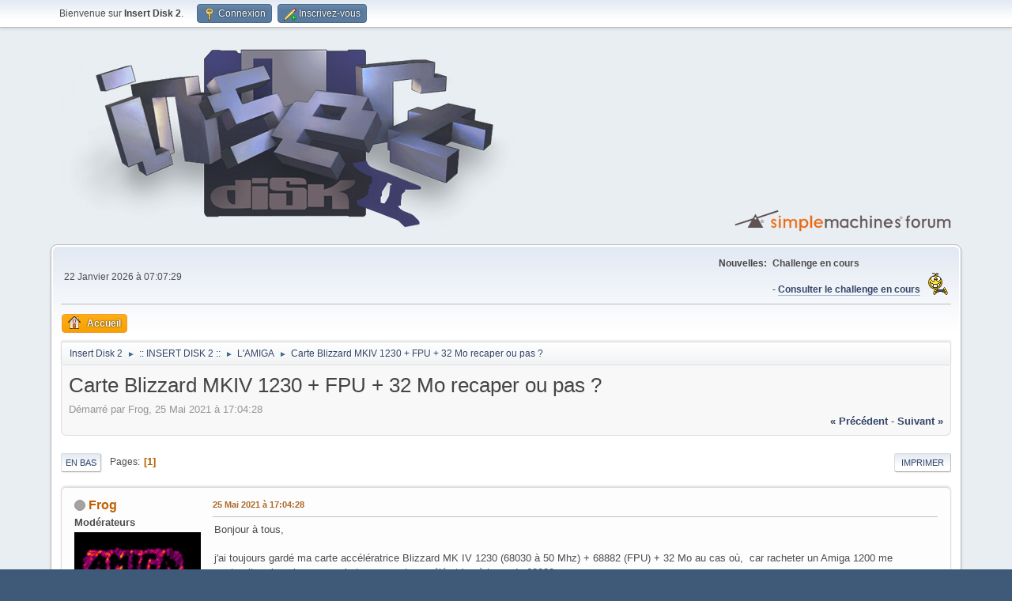

--- FILE ---
content_type: text/html; charset=UTF-8
request_url: https://forum.insertdisk2.com/index.php?PHPSESSID=908abeeba2b2c79005892c3fc18a46c2&topic=2497.0
body_size: 7816
content:
<!DOCTYPE html>
<html lang="fr-FR">
<head>
	<meta charset="UTF-8">
	<link rel="stylesheet" href="https://forum.insertdisk2.com/Themes/default/css/minified_9fc75c39138752e028907c0c0ebf8ef2.css?smf214_1729713097">
	<script>
		var smf_theme_url = "https://forum.insertdisk2.com/Themes/default";
		var smf_default_theme_url = "https://forum.insertdisk2.com/Themes/default";
		var smf_images_url = "https://forum.insertdisk2.com/Themes/default/images";
		var smf_smileys_url = "https://forum.insertdisk2.com/Smileys";
		var smf_smiley_sets = "default,ipb,aaron,akyhne,fugue,alienine";
		var smf_smiley_sets_default = "ipb";
		var smf_avatars_url = "https://forum.insertdisk2.com/avatars";
		var smf_scripturl = "https://forum.insertdisk2.com/index.php?PHPSESSID=908abeeba2b2c79005892c3fc18a46c2&amp;";
		var smf_iso_case_folding = false;
		var smf_charset = "UTF-8";
		var smf_session_id = "b8d70f5a6e19e226f0b8cbd6866cbd57";
		var smf_session_var = "efe1360af1";
		var smf_member_id = 0;
		var ajax_notification_text = 'Chargement...';
		var help_popup_heading_text = 'Un peu perdu? Laissez moi vous expliquer:';
		var banned_text = 'Désolé Invité, vous êtes banni de ce forum&nbsp;!';
		var smf_txt_expand = 'Étendre';
		var smf_txt_shrink = 'Réduire';
		var smf_collapseAlt = 'Cacher';
		var smf_expandAlt = 'Afficher';
		var smf_quote_expand = false;
		var allow_xhjr_credentials = false;
	</script>
	<script src="https://ajax.googleapis.com/ajax/libs/jquery/3.6.3/jquery.min.js"></script>
	<script src="https://forum.insertdisk2.com/Themes/default/scripts/jquery.sceditor.bbcode.min.js?smf214_1729713097"></script>
	<script src="https://forum.insertdisk2.com/Themes/default/scripts/minified_3e631eafb557bfbfa21857b51a974fce.js?smf214_1729713097"></script>
	<script src="https://forum.insertdisk2.com/Themes/default/scripts/minified_20e6bc058674c65825b7cca48c436122.js?smf214_1729713097" defer></script>
	<script>
		var smf_smileys_url = 'https://forum.insertdisk2.com/Smileys/ipb';
		var bbc_quote_from = 'Citation de';
		var bbc_quote = 'Citation';
		var bbc_search_on = 'le';
	var smf_you_sure ='Êtes-vous sûr de vouloir faire cela ?';
	</script>
	<title>Carte Blizzard MKIV 1230 + FPU + 32 Mo recaper ou pas ?</title>
	<meta name="viewport" content="width=device-width, initial-scale=1">
	<meta property="og:site_name" content="Insert Disk 2">
	<meta property="og:title" content="Carte Blizzard MKIV 1230 + FPU + 32 Mo recaper ou pas ?">
	<meta property="og:url" content="https://forum.insertdisk2.com/index.php/topic,2497.0.html?PHPSESSID=908abeeba2b2c79005892c3fc18a46c2">
	<meta property="og:image" content="https://www.insertdisk2.com/images/id2_banner_v2_2.png">
	<meta property="og:description" content="Carte Blizzard MKIV 1230 + FPU + 32 Mo recaper ou pas ?">
	<meta name="description" content="Carte Blizzard MKIV 1230 + FPU + 32 Mo recaper ou pas ?">
	<meta name="theme-color" content="#557EA0">
	<link rel="canonical" href="https://forum.insertdisk2.com/index.php?topic=2497.0">
	<link rel="help" href="https://forum.insertdisk2.com/index.php?PHPSESSID=908abeeba2b2c79005892c3fc18a46c2&amp;action=help">
	<link rel="contents" href="https://forum.insertdisk2.com/index.php?PHPSESSID=908abeeba2b2c79005892c3fc18a46c2&amp;">
	<link rel="alternate" type="application/rss+xml" title="Insert Disk 2 - Flux RSS" href="https://forum.insertdisk2.com/index.php?PHPSESSID=908abeeba2b2c79005892c3fc18a46c2&amp;action=.xml;type=rss2;board=13">
	<link rel="alternate" type="application/atom+xml" title="Insert Disk 2 - Atom" href="https://forum.insertdisk2.com/index.php?PHPSESSID=908abeeba2b2c79005892c3fc18a46c2&amp;action=.xml;type=atom;board=13">
	<link rel="index" href="https://forum.insertdisk2.com/index.php/board,13.0.html?PHPSESSID=908abeeba2b2c79005892c3fc18a46c2">
</head>
<body id="chrome" class="action_messageindex board_13">
<div id="footerfix">
	<div id="top_section">
		<div class="inner_wrap">
			<ul class="floatleft" id="top_info">
				<li class="welcome">
					Bienvenue sur <strong>Insert Disk 2</strong>.
				</li>
				<li class="button_login">
					<a href="https://forum.insertdisk2.com/index.php?PHPSESSID=908abeeba2b2c79005892c3fc18a46c2&amp;action=login" class="open" onclick="return reqOverlayDiv(this.href, 'Connexion', 'login');">
						<span class="main_icons login"></span>
						<span class="textmenu">Connexion</span>
					</a>
				</li>
				<li class="button_signup">
					<a href="https://forum.insertdisk2.com/index.php?PHPSESSID=908abeeba2b2c79005892c3fc18a46c2&amp;action=signup" class="open">
						<span class="main_icons regcenter"></span>
						<span class="textmenu">Inscrivez-vous</span>
					</a>
				</li>
			</ul>
		</div><!-- .inner_wrap -->
	</div><!-- #top_section -->
	<div id="header">
		<h1 class="forumtitle">
			<a id="top" href="https://forum.insertdisk2.com/index.php?PHPSESSID=908abeeba2b2c79005892c3fc18a46c2&amp;"><img src="https://www.insertdisk2.com/images/id2_banner_v2_2.png" alt="Insert Disk 2"></a>
		</h1>
		<img id="smflogo" src="https://forum.insertdisk2.com/Themes/default/images/smflogo.svg" alt="Simple Machines Forum" title="Simple Machines Forum">
	</div>
	<div id="wrapper">
		<div id="upper_section">
			<div id="inner_section">
				<div id="inner_wrap" class="hide_720">
					<div class="user">
						<time datetime="2026-01-22T06:07:29Z">22 Janvier 2026 &agrave; 07:07:29</time>
					</div>
					<div class="news">
						<h2>Nouvelles: </h2>
						<p><b>Challenge en cours</b><br />- <a href="http://www.insertdisk2.com/challenges" class="bbc_link" target="_blank" rel="noopener"><b>Consulter le challenge en cours</b></a> <img src="https://forum.insertdisk2.com/Smileys/ipb/g4.gif" alt="&#40;g4&#41;" title="" class="smiley"><br /></p>
					</div>
				</div>
				<a class="mobile_user_menu">
					<span class="menu_icon"></span>
					<span class="text_menu">Menu principal</span>
				</a>
				<div id="main_menu">
					<div id="mobile_user_menu" class="popup_container">
						<div class="popup_window description">
							<div class="popup_heading">Menu principal
								<a href="javascript:void(0);" class="main_icons hide_popup"></a>
							</div>
							
					<ul class="dropmenu menu_nav">
						<li class="button_home">
							<a class="active" href="https://forum.insertdisk2.com/index.php?PHPSESSID=908abeeba2b2c79005892c3fc18a46c2&amp;">
								<span class="main_icons home"></span><span class="textmenu">Accueil</span>
							</a>
						</li>
					</ul><!-- .menu_nav -->
						</div>
					</div>
				</div>
				<div class="navigate_section">
					<ul>
						<li>
							<a href="https://forum.insertdisk2.com/index.php?PHPSESSID=908abeeba2b2c79005892c3fc18a46c2&amp;"><span>Insert Disk 2</span></a>
						</li>
						<li>
							<span class="dividers"> &#9658; </span>
							<a href="https://forum.insertdisk2.com/index.php?PHPSESSID=908abeeba2b2c79005892c3fc18a46c2&amp;#c3"><span>:: INSERT DISK 2 ::</span></a>
						</li>
						<li>
							<span class="dividers"> &#9658; </span>
							<a href="https://forum.insertdisk2.com/index.php/board,13.0.html?PHPSESSID=908abeeba2b2c79005892c3fc18a46c2"><span>L'AMIGA</span></a>
						</li>
						<li class="last">
							<span class="dividers"> &#9658; </span>
							<a href="https://forum.insertdisk2.com/index.php/topic,2497.0.html?PHPSESSID=908abeeba2b2c79005892c3fc18a46c2"><span>Carte Blizzard MKIV 1230 + FPU + 32 Mo recaper ou pas ?</span></a>
						</li>
					</ul>
				</div><!-- .navigate_section -->
			</div><!-- #inner_section -->
		</div><!-- #upper_section -->
		<div id="content_section">
			<div id="main_content_section">
		<div id="display_head" class="information">
			<h2 class="display_title">
				<span id="top_subject">Carte Blizzard MKIV 1230 + FPU + 32 Mo recaper ou pas ?</span>
			</h2>
			<p>Démarré par Frog, 25 Mai 2021 &agrave; 17:04:28</p>
			<span class="nextlinks floatright"><a href="https://forum.insertdisk2.com/index.php/topic,2497.0/prev_next,prev.html?PHPSESSID=908abeeba2b2c79005892c3fc18a46c2#new">&laquo; précédent</a> - <a href="https://forum.insertdisk2.com/index.php/topic,2497.0/prev_next,next.html?PHPSESSID=908abeeba2b2c79005892c3fc18a46c2#new">suivant &raquo;</a></span>
		</div><!-- #display_head -->
		
		<div class="pagesection top">
			
		<div class="buttonlist floatright">
			
				<a class="button button_strip_print" href="https://forum.insertdisk2.com/index.php?PHPSESSID=908abeeba2b2c79005892c3fc18a46c2&amp;action=printpage;topic=2497.0"  rel="nofollow">Imprimer</a>
		</div>
			 
			<div class="pagelinks floatleft">
				<a href="#bot" class="button">En bas</a>
				<span class="pages">Pages</span><span class="current_page">1</span> 
			</div>
		<div class="mobile_buttons floatright">
			<a class="button mobile_act">Actions de l'utilisateur</a>
			
		</div>
		</div>
		<div id="forumposts">
			<form action="https://forum.insertdisk2.com/index.php?PHPSESSID=908abeeba2b2c79005892c3fc18a46c2&amp;action=quickmod2;topic=2497.0" method="post" accept-charset="UTF-8" name="quickModForm" id="quickModForm" onsubmit="return oQuickModify.bInEditMode ? oQuickModify.modifySave('b8d70f5a6e19e226f0b8cbd6866cbd57', 'efe1360af1') : false">
				<div class="windowbg" id="msg32390">
					
					<div class="post_wrapper">
						<div class="poster">
							<h4>
								<span class="off" title="Hors ligne"></span>
								<a href="https://forum.insertdisk2.com/index.php?PHPSESSID=908abeeba2b2c79005892c3fc18a46c2&amp;action=profile;u=73" title="Voir le profil de Frog">Frog</a>
							</h4>
							<ul class="user_info">
								<li class="membergroup">Modérateurs</li>
								<li class="avatar">
									<a href="https://forum.insertdisk2.com/index.php?PHPSESSID=908abeeba2b2c79005892c3fc18a46c2&amp;action=profile;u=73"><img class="avatar" src="https://forum.insertdisk2.com/avatars/Amiga/4ulp.gif" alt=""></a>
								</li>
								<li class="icons"><img src="https://forum.insertdisk2.com/Themes/default/images/membericons/icongmod.png" alt="*"><img src="https://forum.insertdisk2.com/Themes/default/images/membericons/icongmod.png" alt="*"><img src="https://forum.insertdisk2.com/Themes/default/images/membericons/icongmod.png" alt="*"><img src="https://forum.insertdisk2.com/Themes/default/images/membericons/icongmod.png" alt="*"><img src="https://forum.insertdisk2.com/Themes/default/images/membericons/icongmod.png" alt="*"></li>
								<li class="postgroup">BOSS</li>
								<li class="postcount">Messages: 6057</li>
								<li class="poster_ip">IP archivée</li>
							</ul>
						</div><!-- .poster -->
						<div class="postarea">
							<div class="keyinfo">
								<div id="subject_32390" class="subject_title subject_hidden">
									<a href="https://forum.insertdisk2.com/index.php?PHPSESSID=908abeeba2b2c79005892c3fc18a46c2&amp;msg=32390" rel="nofollow">Carte Blizzard MKIV 1230 + FPU + 32 Mo recaper ou pas ?</a>
								</div>
								
								<div class="postinfo">
									<span class="messageicon"  style="position: absolute; z-index: -1;">
										<img src="https://forum.insertdisk2.com/Themes/default/images/post/xx.png" alt="">
									</span>
									<a href="https://forum.insertdisk2.com/index.php?PHPSESSID=908abeeba2b2c79005892c3fc18a46c2&amp;msg=32390" rel="nofollow" title="Carte Blizzard MKIV 1230 + FPU + 32 Mo recaper ou pas ?" class="smalltext">25 Mai 2021 &agrave; 17:04:28</a>
									<span class="spacer"></span>
									<span class="smalltext modified floatright" id="modified_32390">
									</span>
								</div>
								<div id="msg_32390_quick_mod"></div>
							</div><!-- .keyinfo -->
							<div class="post">
								<div class="inner" data-msgid="32390" id="msg_32390">
									Bonjour à tous,<br /><br />j'ai toujours gardé ma carte accélératrice Blizzard MK IV 1230 (68030 à 50 Mhz) + 68882 (FPU) + 32 Mo au cas où,&nbsp; car racheter un Amiga 1200 me couterait moins cher que racheter une carte accélératrice à base de 68030.<br />Mais voilà, je n'ai plus d'amiga 1200 depuis plusieurs années et je n'en ai pas trouver à petit prix... je me décide à la vendre.<br /><br /><a href="https://www.casimages.com/i/21052502554224651517432930.jpg.html" class="bbc_link" target="_blank" rel="noopener"><img src="https://nsm09.casimages.com/img/2021/05/25//mini_21052502554224651517432930.jpg" alt="" class="bbc_img" loading="lazy"></a><br /><br />J'ai lu depuis quelques temps que certaines personnes pour préserver leur Amiga font restaurer leur Amiga ou recapper.<br /><br />Est-ce nécessaire pour une carte accélératrice ?<br /><br />J'ai lu qu'en France, le site <a href="https://steel-alive.fr/" class="bbc_link" target="_blank" rel="noopener">https://steel-alive.fr/</a> permettrait de recaper du matériel. Existe-t-il d'autres personnes en France faisant ce genre de maintenance ?<br /><br />
								</div>
							</div><!-- .post -->
							<div class="under_message">
							</div><!-- .under_message -->
						</div><!-- .postarea -->
						<div class="moderatorbar">
							<div class="signature" id="msg_32390_signature">
								<div class="centertext"><img src="https://zupimages.net/up/18/43/0lb6.gif" alt="" class="bbc_img" loading="lazy"></div>
							</div>
						</div><!-- .moderatorbar -->
					</div><!-- .post_wrapper -->
				</div><!-- $message[css_class] -->
				<hr class="post_separator">
				<div class="windowbg" id="msg32394">
					
					
					<div class="post_wrapper">
						<div class="poster">
							<h4>
								<span class="off" title="Hors ligne"></span>
								<a href="https://forum.insertdisk2.com/index.php?PHPSESSID=908abeeba2b2c79005892c3fc18a46c2&amp;action=profile;u=38" title="Voir le profil de Lio">Lio</a>
							</h4>
							<ul class="user_info">
								<li class="avatar">
									<a href="https://forum.insertdisk2.com/index.php?PHPSESSID=908abeeba2b2c79005892c3fc18a46c2&amp;action=profile;u=38"><img class="avatar" src="https://forum.insertdisk2.com/avatars/default.png" alt=""></a>
								</li>
								<li class="icons"><img src="https://forum.insertdisk2.com/Themes/default/images/membericons/icon.png" alt="*"><img src="https://forum.insertdisk2.com/Themes/default/images/membericons/icon.png" alt="*"><img src="https://forum.insertdisk2.com/Themes/default/images/membericons/icon.png" alt="*"><img src="https://forum.insertdisk2.com/Themes/default/images/membericons/icon.png" alt="*"><img src="https://forum.insertdisk2.com/Themes/default/images/membericons/icon.png" alt="*"></li>
								<li class="postgroup">BOSS</li>
								<li class="postcount">Messages: 1976</li>
								<li class="poster_ip">IP archivée</li>
							</ul>
						</div><!-- .poster -->
						<div class="postarea">
							<div class="keyinfo">
								<div id="subject_32394" class="subject_title subject_hidden">
									<a href="https://forum.insertdisk2.com/index.php?PHPSESSID=908abeeba2b2c79005892c3fc18a46c2&amp;msg=32394" rel="nofollow">Re : Carte Blizzard MKIV 1230 + FPU + 32 Mo recaper ou pas ?</a>
								</div>
								<span class="page_number floatright">#1</span>
								<div class="postinfo">
									<span class="messageicon"  style="position: absolute; z-index: -1;">
										<img src="https://forum.insertdisk2.com/Themes/default/images/post/xx.png" alt="">
									</span>
									<a href="https://forum.insertdisk2.com/index.php?PHPSESSID=908abeeba2b2c79005892c3fc18a46c2&amp;msg=32394" rel="nofollow" title="Réponse #1 - Re : Carte Blizzard MKIV 1230 + FPU + 32 Mo recaper ou pas ?" class="smalltext">25 Mai 2021 &agrave; 22:10:59</a>
									<span class="spacer"></span>
									<span class="smalltext modified floatright" id="modified_32394">
									</span>
								</div>
								<div id="msg_32394_quick_mod"></div>
							</div><!-- .keyinfo -->
							<div class="post">
								<div class="inner" data-msgid="32394" id="msg_32394">
									Amedia offre aussi ce service de reparation/remplacement des transistors il me semble<br /><br />sur AmigaImpact il y a aussi Depanneur06. Il y en avait d'autres très compétents qui ont quitté le site après qqes accrochages... un grand gachis (Cosmos par ex et le gars qui faisait des tatouages dont le pseudo ne me revient pas).<br /><br />pour revenir à ta question je dirais que non pas besoin de recappage à moins qu'il y ait une pile (pour l'horloge) et qu'elle ait coulée...<br />dommage que tu doives la vendre... j'ai ptet une carte mère d'A1200 dans un carton, sans ROM et pas sûr qu'elle fonctionne, faudrait que je teste.<br />
								</div>
							</div><!-- .post -->
							<div class="under_message">
							</div><!-- .under_message -->
						</div><!-- .postarea -->
						<div class="moderatorbar">
							<div class="signature" id="msg_32394_signature">
								A1200PPC+BVPPC (en tour), A1200+B1260, A1200+B1230, AmigaOneG4@1.26GHz+ATI Radeon 9000PRO+AmigaOS4.1, Amiga X-5000@2x2GHz+Radeon R7-250+(pre)AmigaOS4.1FE
							</div>
						</div><!-- .moderatorbar -->
					</div><!-- .post_wrapper -->
				</div><!-- $message[css_class] -->
				<hr class="post_separator">
				<div class="windowbg" id="msg32399">
					
					
					<div class="post_wrapper">
						<div class="poster">
							<h4>
								<span class="off" title="Hors ligne"></span>
								<a href="https://forum.insertdisk2.com/index.php?PHPSESSID=908abeeba2b2c79005892c3fc18a46c2&amp;action=profile;u=73" title="Voir le profil de Frog">Frog</a>
							</h4>
							<ul class="user_info">
								<li class="membergroup">Modérateurs</li>
								<li class="avatar">
									<a href="https://forum.insertdisk2.com/index.php?PHPSESSID=908abeeba2b2c79005892c3fc18a46c2&amp;action=profile;u=73"><img class="avatar" src="https://forum.insertdisk2.com/avatars/Amiga/4ulp.gif" alt=""></a>
								</li>
								<li class="icons"><img src="https://forum.insertdisk2.com/Themes/default/images/membericons/icongmod.png" alt="*"><img src="https://forum.insertdisk2.com/Themes/default/images/membericons/icongmod.png" alt="*"><img src="https://forum.insertdisk2.com/Themes/default/images/membericons/icongmod.png" alt="*"><img src="https://forum.insertdisk2.com/Themes/default/images/membericons/icongmod.png" alt="*"><img src="https://forum.insertdisk2.com/Themes/default/images/membericons/icongmod.png" alt="*"></li>
								<li class="postgroup">BOSS</li>
								<li class="postcount">Messages: 6057</li>
								<li class="poster_ip">IP archivée</li>
							</ul>
						</div><!-- .poster -->
						<div class="postarea">
							<div class="keyinfo">
								<div id="subject_32399" class="subject_title subject_hidden">
									<a href="https://forum.insertdisk2.com/index.php?PHPSESSID=908abeeba2b2c79005892c3fc18a46c2&amp;msg=32399" rel="nofollow">Re : Carte Blizzard MKIV 1230 + FPU + 32 Mo recaper ou pas ?</a>
								</div>
								<span class="page_number floatright">#2</span>
								<div class="postinfo">
									<span class="messageicon"  style="position: absolute; z-index: -1;">
										<img src="https://forum.insertdisk2.com/Themes/default/images/post/xx.png" alt="">
									</span>
									<a href="https://forum.insertdisk2.com/index.php?PHPSESSID=908abeeba2b2c79005892c3fc18a46c2&amp;msg=32399" rel="nofollow" title="Réponse #2 - Re : Carte Blizzard MKIV 1230 + FPU + 32 Mo recaper ou pas ?" class="smalltext">26 Mai 2021 &agrave; 22:20:07</a>
									<span class="spacer"></span>
									<span class="smalltext modified floatright" id="modified_32399">
									</span>
								</div>
								<div id="msg_32399_quick_mod"></div>
							</div><!-- .keyinfo -->
							<div class="post">
								<div class="inner" data-msgid="32399" id="msg_32399">
									merci pour les références et ta proposition pour la carte mère d'un A1200.<br />Retourner vers un matériel d'origine implique pas mal de dépense et de temps (un nouvel écran ou un scan doubleur pour le brancher sur un écran LED, retrouver une solution disque dur ou carte flash notamment).<br />Merci pour ton offre c'est généreux, a voir combien tu l'aurais vendu ;)<br /><br />De visu la carte est la Blizzard MKIV 1230 est nickel. <br /><br />Le top pour moi durant un moment aurait été l'achat d'un médiator, les cartes du marché PC que ce soit au niveau du son et de la vidéo étant beaucoup plus accessible au niveau du prix que celle de l'Amiga.<br />C'était accepté une transition et acheter du matériel autre que ceux officiellement pour Amiga, il y avait aussi la Pixel64 d'Ateo.<br /><br />Je ne sais connais pas au niveau hardware la qualité des cartes son et vidéo de l'Amiga comparé à celle du monde PC.<br />A priori les cartes son PC sur Mediator ne permette pas de décoder le MP3 je suis d'ailleurs assez surpris.<br />L'écoute des modules S3M, XM, IT et autres sans compter les MP3 ca pompait dure sur un 68030+FPU.<br />Mais bon comme toujours c'était assez épatant de réussir à écouter tout ca dans une qualité certes moindre comparé à un PC mais c'était possible.<br />Bon on est loin du son de la Gravis Ultrasound ;)
								</div>
							</div><!-- .post -->
							<div class="under_message">
							</div><!-- .under_message -->
						</div><!-- .postarea -->
						<div class="moderatorbar">
							<div class="signature" id="msg_32399_signature">
								<div class="centertext"><img src="https://zupimages.net/up/18/43/0lb6.gif" alt="" class="bbc_img" loading="lazy"></div>
							</div>
						</div><!-- .moderatorbar -->
					</div><!-- .post_wrapper -->
				</div><!-- $message[css_class] -->
				<hr class="post_separator">
				<div class="windowbg" id="msg32412">
					
					
					<div class="post_wrapper">
						<div class="poster">
							<h4>
								<span class="off" title="Hors ligne"></span>
								<a href="https://forum.insertdisk2.com/index.php?PHPSESSID=908abeeba2b2c79005892c3fc18a46c2&amp;action=profile;u=5269" title="Voir le profil de k1200rs21">k1200rs21</a>
							</h4>
							<ul class="user_info">
								<li class="avatar">
									<a href="https://forum.insertdisk2.com/index.php?PHPSESSID=908abeeba2b2c79005892c3fc18a46c2&amp;action=profile;u=5269"><img class="avatar" src="https://forum.insertdisk2.com/custom_avatar/avatar_5269_1481141131.gif" alt=""></a>
								</li>
								<li class="icons"><img src="https://forum.insertdisk2.com/Themes/default/images/membericons/icon.png" alt="*"><img src="https://forum.insertdisk2.com/Themes/default/images/membericons/icon.png" alt="*"><img src="https://forum.insertdisk2.com/Themes/default/images/membericons/icon.png" alt="*"><img src="https://forum.insertdisk2.com/Themes/default/images/membericons/icon.png" alt="*"><img src="https://forum.insertdisk2.com/Themes/default/images/membericons/icon.png" alt="*"></li>
								<li class="postgroup">AMIGAISTE MASTER</li>
								<li class="postcount">Messages: 680</li>
								<li class="profile">
									<ol class="profile_icons">
										<li><a href="https://www.amigafrance.com" title="amiga france" target="_blank" rel="noopener"><span class="main_icons www centericon" title="amiga france"></span></a></li>
									</ol>
								</li><!-- .profile -->
								<li class="poster_ip">IP archivée</li>
							</ul>
						</div><!-- .poster -->
						<div class="postarea">
							<div class="keyinfo">
								<div id="subject_32412" class="subject_title subject_hidden">
									<a href="https://forum.insertdisk2.com/index.php?PHPSESSID=908abeeba2b2c79005892c3fc18a46c2&amp;msg=32412" rel="nofollow">Re : Carte Blizzard MKIV 1230 + FPU + 32 Mo recaper ou pas ?</a>
								</div>
								<span class="page_number floatright">#3</span>
								<div class="postinfo">
									<span class="messageicon"  style="position: absolute; z-index: -1;">
										<img src="https://forum.insertdisk2.com/Themes/default/images/post/xx.png" alt="">
									</span>
									<a href="https://forum.insertdisk2.com/index.php?PHPSESSID=908abeeba2b2c79005892c3fc18a46c2&amp;msg=32412" rel="nofollow" title="Réponse #3 - Re : Carte Blizzard MKIV 1230 + FPU + 32 Mo recaper ou pas ?" class="smalltext">29 Mai 2021 &agrave; 08:30:53</a>
									<span class="spacer"></span>
									<span class="smalltext modified floatright mvisible" id="modified_32412"><span class="lastedit">Dernière édition</span>: 29 Mai 2021 &agrave; 08:32:56 par k1200rs21
									</span>
								</div>
								<div id="msg_32412_quick_mod"></div>
							</div><!-- .keyinfo -->
							<div class="post">
								<div class="inner" data-msgid="32412" id="msg_32412">
									faut pas oublier Halifax pour entretien et la réparation des Amiga&nbsp; <img src="https://forum.insertdisk2.com/Smileys/ipb/Invision-Board-France-165.gif" alt="&#58;9" title="" class="smiley"><br />bon ok j'ai pas lu la dernière phrase Frog sur Halifax&nbsp; <img src="https://forum.insertdisk2.com/Smileys/ipb/Invision-Board-France-360.gif" alt="&#40;je sors&#41;" title="" class="smiley"> <img src="https://forum.insertdisk2.com/Smileys/ipb/yeah2.gif" alt="&#40;mdr&#41;" title="" class="smiley"><br /><br /><a href="https://www.youtube.com/channel/UC4jetvuTec1IT5ugFbwl2lA" class="bbc_link" target="_blank" rel="noopener">https://www.youtube.com/channel/UC4jetvuTec1IT5ugFbwl2lA</a><br /><br /><a href="https://steel-alive.fr/" class="bbc_link" target="_blank" rel="noopener">https://steel-alive.fr/</a><br />
								</div>
							</div><!-- .post -->
							<div class="under_message">
							</div><!-- .under_message -->
						</div><!-- .postarea -->
						<div class="moderatorbar">
							<div class="signature" id="msg_32412_signature">
								possède un amiga 2000 (060 128 mo) picassoIV avec (ses 3 modules dessus)<br />amiga cd32<br />un pi 3 avec amiberry dessus 040 a 133 mips<br />amikit 10.5.3 sur pc AMD RIZEN 5 3600
							</div>
						</div><!-- .moderatorbar -->
					</div><!-- .post_wrapper -->
				</div><!-- $message[css_class] -->
				<hr class="post_separator">
				<div class="windowbg" id="msg33530">
					
					
					<div class="post_wrapper">
						<div class="poster">
							<h4>
								<span class="off" title="Hors ligne"></span>
								<a href="https://forum.insertdisk2.com/index.php?PHPSESSID=908abeeba2b2c79005892c3fc18a46c2&amp;action=profile;u=646" title="Voir le profil de TJMK">TJMK</a>
							</h4>
							<ul class="user_info">
								<li class="membergroup">Administrateurs</li>
								<li class="avatar">
									<a href="https://forum.insertdisk2.com/index.php?PHPSESSID=908abeeba2b2c79005892c3fc18a46c2&amp;action=profile;u=646"><img class="avatar" src="https://forum.insertdisk2.com/custom_avatar/avatar_646_1483880430.png" alt=""></a>
								</li>
								<li class="icons"><img src="https://forum.insertdisk2.com/Themes/default/images/membericons/iconadmin.png" alt="*"><img src="https://forum.insertdisk2.com/Themes/default/images/membericons/iconadmin.png" alt="*"><img src="https://forum.insertdisk2.com/Themes/default/images/membericons/iconadmin.png" alt="*"><img src="https://forum.insertdisk2.com/Themes/default/images/membericons/iconadmin.png" alt="*"><img src="https://forum.insertdisk2.com/Themes/default/images/membericons/iconadmin.png" alt="*"></li>
								<li class="postgroup">BOSS</li>
								<li class="postcount">Messages: 3046</li>
								<li class="profile">
									<ol class="profile_icons">
										<li><a href="http://www.insertdisk2.com" title="Insert Disk 2" target="_blank" rel="noopener"><span class="main_icons www centericon" title="Insert Disk 2"></span></a></li>
									</ol>
								</li><!-- .profile -->
								<li class="poster_ip">IP archivée</li>
							</ul>
						</div><!-- .poster -->
						<div class="postarea">
							<div class="keyinfo">
								<div id="subject_33530" class="subject_title subject_hidden">
									<a href="https://forum.insertdisk2.com/index.php?PHPSESSID=908abeeba2b2c79005892c3fc18a46c2&amp;msg=33530" rel="nofollow">Re : Carte Blizzard MKIV 1230 + FPU + 32 Mo recaper ou pas ?</a>
								</div>
								<span class="page_number floatright">#4</span>
								<div class="postinfo">
									<span class="messageicon"  style="position: absolute; z-index: -1;">
										<img src="https://forum.insertdisk2.com/Themes/default/images/post/xx.png" alt="">
									</span>
									<a href="https://forum.insertdisk2.com/index.php?PHPSESSID=908abeeba2b2c79005892c3fc18a46c2&amp;msg=33530" rel="nofollow" title="Réponse #4 - Re : Carte Blizzard MKIV 1230 + FPU + 32 Mo recaper ou pas ?" class="smalltext">17 Janvier 2022 &agrave; 22:34:01</a>
									<span class="spacer"></span>
									<span class="smalltext modified floatright mvisible" id="modified_33530"><span class="lastedit">Dernière édition</span>: 21 Janvier 2022 &agrave; 22:23:33 par Frog
									</span>
								</div>
								<div id="msg_33530_quick_mod"></div>
							</div><!-- .keyinfo -->
							<div class="post">
								<div class="inner" data-msgid="33530" id="msg_33530">
									J'vais posé la question à Cosmos y'a de ça plus de 10 ans. Il m'avait recappé mes amiga, et lorsque je lui ai demandé si c'était nécessaire pour ma carte accélératrice, le même modèle que le tiens, il m'a répondu par la négative.<br /><br />Tente de poser la question à Halifax. Mais effectivement je n'ai jamais vu de recapage nécessaire pour une carte accélératrice.
								</div>
							</div><!-- .post -->
							<div class="under_message">
							</div><!-- .under_message -->
						</div><!-- .postarea -->
						<div class="moderatorbar">
							<div class="signature" id="msg_33530_signature">
								<div class="centertext"><img src="http://www.insertdisk2.com/images/banners/400x20/UserBarJoyrideRawWB400x20_082c_jaune.gif" alt="" class="bbc_img" loading="lazy"></div>
							</div>
						</div><!-- .moderatorbar -->
					</div><!-- .post_wrapper -->
				</div><!-- $message[css_class] -->
				<hr class="post_separator">
				<div class="windowbg" id="msg33546">
					
					
					<div class="post_wrapper">
						<div class="poster">
							<h4>
								<span class="off" title="Hors ligne"></span>
								<a href="https://forum.insertdisk2.com/index.php?PHPSESSID=908abeeba2b2c79005892c3fc18a46c2&amp;action=profile;u=73" title="Voir le profil de Frog">Frog</a>
							</h4>
							<ul class="user_info">
								<li class="membergroup">Modérateurs</li>
								<li class="avatar">
									<a href="https://forum.insertdisk2.com/index.php?PHPSESSID=908abeeba2b2c79005892c3fc18a46c2&amp;action=profile;u=73"><img class="avatar" src="https://forum.insertdisk2.com/avatars/Amiga/4ulp.gif" alt=""></a>
								</li>
								<li class="icons"><img src="https://forum.insertdisk2.com/Themes/default/images/membericons/icongmod.png" alt="*"><img src="https://forum.insertdisk2.com/Themes/default/images/membericons/icongmod.png" alt="*"><img src="https://forum.insertdisk2.com/Themes/default/images/membericons/icongmod.png" alt="*"><img src="https://forum.insertdisk2.com/Themes/default/images/membericons/icongmod.png" alt="*"><img src="https://forum.insertdisk2.com/Themes/default/images/membericons/icongmod.png" alt="*"></li>
								<li class="postgroup">BOSS</li>
								<li class="postcount">Messages: 6057</li>
								<li class="poster_ip">IP archivée</li>
							</ul>
						</div><!-- .poster -->
						<div class="postarea">
							<div class="keyinfo">
								<div id="subject_33546" class="subject_title subject_hidden">
									<a href="https://forum.insertdisk2.com/index.php?PHPSESSID=908abeeba2b2c79005892c3fc18a46c2&amp;msg=33546" rel="nofollow">Re : Carte Blizzard MKIV 1230 + FPU + 32 Mo recaper ou pas ?</a>
								</div>
								<span class="page_number floatright">#5</span>
								<div class="postinfo">
									<span class="messageicon"  style="position: absolute; z-index: -1;">
										<img src="https://forum.insertdisk2.com/Themes/default/images/post/xx.png" alt="">
									</span>
									<a href="https://forum.insertdisk2.com/index.php?PHPSESSID=908abeeba2b2c79005892c3fc18a46c2&amp;msg=33546" rel="nofollow" title="Réponse #5 - Re : Carte Blizzard MKIV 1230 + FPU + 32 Mo recaper ou pas ?" class="smalltext">21 Janvier 2022 &agrave; 22:23:17</a>
									<span class="spacer"></span>
									<span class="smalltext modified floatright" id="modified_33546">
									</span>
								</div>
								<div id="msg_33546_quick_mod"></div>
							</div><!-- .keyinfo -->
							<div class="post">
								<div class="inner" data-msgid="33546" id="msg_33546">
									finalement je l'ai vendu via leboncoin, j'ai laissé le soin à l'acheteur de voir par lui même. Il a déjà contacté Halifax par le passé et donc il verra directement avec lui.<br />Merci pour ta réponse un peu tardive TJMK mais ta réponse à la mérite d'apporter une information qui pourra être utile à d'autres personnes plus tard
								</div>
							</div><!-- .post -->
							<div class="under_message">
							</div><!-- .under_message -->
						</div><!-- .postarea -->
						<div class="moderatorbar">
							<div class="signature" id="msg_33546_signature">
								<div class="centertext"><img src="https://zupimages.net/up/18/43/0lb6.gif" alt="" class="bbc_img" loading="lazy"></div>
							</div>
						</div><!-- .moderatorbar -->
					</div><!-- .post_wrapper -->
				</div><!-- $message[css_class] -->
				<hr class="post_separator">
			</form>
		</div><!-- #forumposts -->
		<div class="pagesection">
			
		<div class="buttonlist floatright">
			
				<a class="button button_strip_print" href="https://forum.insertdisk2.com/index.php?PHPSESSID=908abeeba2b2c79005892c3fc18a46c2&amp;action=printpage;topic=2497.0"  rel="nofollow">Imprimer</a>
		</div>
			 
			<div class="pagelinks floatleft">
				<a href="#main_content_section" class="button" id="bot">En haut</a>
				<span class="pages">Pages</span><span class="current_page">1</span> 
			</div>
		<div class="mobile_buttons floatright">
			<a class="button mobile_act">Actions de l'utilisateur</a>
			
		</div>
		</div>
				<div class="navigate_section">
					<ul>
						<li>
							<a href="https://forum.insertdisk2.com/index.php?PHPSESSID=908abeeba2b2c79005892c3fc18a46c2&amp;"><span>Insert Disk 2</span></a>
						</li>
						<li>
							<span class="dividers"> &#9658; </span>
							<a href="https://forum.insertdisk2.com/index.php?PHPSESSID=908abeeba2b2c79005892c3fc18a46c2&amp;#c3"><span>:: INSERT DISK 2 ::</span></a>
						</li>
						<li>
							<span class="dividers"> &#9658; </span>
							<a href="https://forum.insertdisk2.com/index.php/board,13.0.html?PHPSESSID=908abeeba2b2c79005892c3fc18a46c2"><span>L'AMIGA</span></a>
						</li>
						<li class="last">
							<span class="dividers"> &#9658; </span>
							<a href="https://forum.insertdisk2.com/index.php/topic,2497.0.html?PHPSESSID=908abeeba2b2c79005892c3fc18a46c2"><span>Carte Blizzard MKIV 1230 + FPU + 32 Mo recaper ou pas ?</span></a>
						</li>
					</ul>
				</div><!-- .navigate_section -->
		<div id="moderationbuttons">
			
		</div>
		<div id="display_jump_to"></div>
		<div id="mobile_action" class="popup_container">
			<div class="popup_window description">
				<div class="popup_heading">
					Actions de l'utilisateur
					<a href="javascript:void(0);" class="main_icons hide_popup"></a>
				</div>
				
		<div class="buttonlist">
			
				<a class="button button_strip_print" href="https://forum.insertdisk2.com/index.php?PHPSESSID=908abeeba2b2c79005892c3fc18a46c2&amp;action=printpage;topic=2497.0"  rel="nofollow">Imprimer</a>
		</div>
			</div>
		</div>
		<script>
			if ('XMLHttpRequest' in window)
			{
				var oQuickModify = new QuickModify({
					sScriptUrl: smf_scripturl,
					sClassName: 'quick_edit',
					bShowModify: true,
					iTopicId: 2497,
					sTemplateBodyEdit: '\n\t\t\t\t\t\t<div id="quick_edit_body_container">\n\t\t\t\t\t\t\t<div id="error_box" class="error"><' + '/div>\n\t\t\t\t\t\t\t<textarea class="editor" name="message" rows="12" tabindex="1">%body%<' + '/textarea><br>\n\t\t\t\t\t\t\t<input type="hidden" name="efe1360af1" value="b8d70f5a6e19e226f0b8cbd6866cbd57">\n\t\t\t\t\t\t\t<input type="hidden" name="topic" value="2497">\n\t\t\t\t\t\t\t<input type="hidden" name="msg" value="%msg_id%">\n\t\t\t\t\t\t\t<div class="righttext quickModifyMargin">\n\t\t\t\t\t\t\t\t<input type="submit" name="post" value="Enregistrer" tabindex="2" onclick="return oQuickModify.modifySave(\'b8d70f5a6e19e226f0b8cbd6866cbd57\', \'efe1360af1\');" accesskey="s" class="button"> <input type="submit" name="cancel" value="Annuler" tabindex="3" onclick="return oQuickModify.modifyCancel();" class="button">\n\t\t\t\t\t\t\t<' + '/div>\n\t\t\t\t\t\t<' + '/div>',
					sTemplateSubjectEdit: '<input type="text" name="subject" value="%subject%" size="80" maxlength="80" tabindex="4">',
					sTemplateBodyNormal: '%body%',
					sTemplateSubjectNormal: '<a hr'+'ef="' + smf_scripturl + '?topic=2497.msg%msg_id%#msg%msg_id%" rel="nofollow">%subject%<' + '/a>',
					sTemplateTopSubject: '%subject%',
					sTemplateReasonEdit: 'Raison de l\'édition: <input type="text" name="modify_reason" value="%modify_reason%" size="80" maxlength="80" tabindex="5" class="quickModifyMargin">',
					sTemplateReasonNormal: '%modify_text',
					sErrorBorderStyle: '1px solid red'
				});

				aJumpTo[aJumpTo.length] = new JumpTo({
					sContainerId: "display_jump_to",
					sJumpToTemplate: "<label class=\"smalltext jump_to\" for=\"%select_id%\">Aller à<" + "/label> %dropdown_list%",
					iCurBoardId: 13,
					iCurBoardChildLevel: 0,
					sCurBoardName: "L'AMIGA",
					sBoardChildLevelIndicator: "==",
					sBoardPrefix: "=> ",
					sCatSeparator: "-----------------------------",
					sCatPrefix: "",
					sGoButtonLabel: "Exécuter"
				});

				aIconLists[aIconLists.length] = new IconList({
					sBackReference: "aIconLists[" + aIconLists.length + "]",
					sIconIdPrefix: "msg_icon_",
					sScriptUrl: smf_scripturl,
					bShowModify: true,
					iBoardId: 13,
					iTopicId: 2497,
					sSessionId: smf_session_id,
					sSessionVar: smf_session_var,
					sLabelIconList: "Icône du message",
					sBoxBackground: "transparent",
					sBoxBackgroundHover: "#ffffff",
					iBoxBorderWidthHover: 1,
					sBoxBorderColorHover: "#adadad" ,
					sContainerBackground: "#ffffff",
					sContainerBorder: "1px solid #adadad",
					sItemBorder: "1px solid #ffffff",
					sItemBorderHover: "1px dotted gray",
					sItemBackground: "transparent",
					sItemBackgroundHover: "#e0e0f0"
				});
			}
		</script>
			</div><!-- #main_content_section -->
		</div><!-- #content_section -->
	</div><!-- #wrapper -->
</div><!-- #footerfix -->
	<div id="footer">
		<div class="inner_wrap">
		<ul>
			<li class="floatright"><a href="https://forum.insertdisk2.com/index.php?PHPSESSID=908abeeba2b2c79005892c3fc18a46c2&amp;action=help">Aide</a> | <a href="https://forum.insertdisk2.com/index.php?PHPSESSID=908abeeba2b2c79005892c3fc18a46c2&amp;action=agreement">Termes et Règles</a> | <a href="#top_section">En haut &#9650;</a></li>
			<li class="copyright"><a href="https://forum.insertdisk2.com/index.php?PHPSESSID=908abeeba2b2c79005892c3fc18a46c2&amp;action=credits" title="License" target="_blank" rel="noopener">SMF 2.1.4 &copy; 2023</a>, <a href="https://www.simplemachines.org" title="Simple Machines" target="_blank" class="new_win">Simple Machines</a><br /><a href="https://www.createaforum.com" target="_blank">Simple Audio Video Embedder</a></li>
		</ul>
		</div>
	</div><!-- #footer -->
<script>
window.addEventListener("DOMContentLoaded", function() {
	function triggerCron()
	{
		$.get('https://forum.insertdisk2.com' + "/cron.php?ts=1769062035");
	}
	window.setTimeout(triggerCron, 1);
		$.sceditor.locale["fr"] = {
			"Width (optional):": "Largeur (optionnel):",
			"Height (optional):": "Hauteur (optionnel):",
			"Insert": "Insérer",
			"Description (optional):": "Description (optionnel)",
			"Rows:": "Lignes:",
			"Cols:": "Colonnes:",
			"URL:": "URL:",
			"E-mail:": "Courriel:",
			"Video URL:": "URL de la vidéo:",
			"More": "Plus",
			"Close": "Fermer",
			dateFormat: "day/month/year"
		};
});
</script>
</body>
</html>